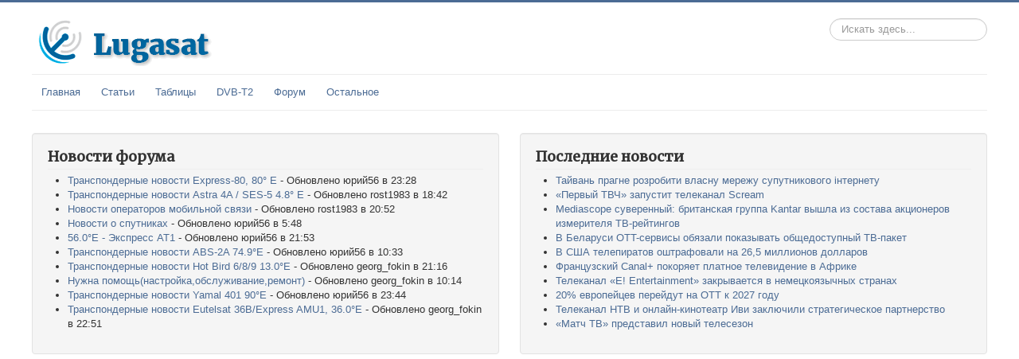

--- FILE ---
content_type: text/html; charset=utf-8
request_url: https://lugasat.org.ua/news/6085-telekanali-hd-toliko-na-resiverah-gs-8306-i-gs-9303.html
body_size: 14036
content:
<!DOCTYPE html>
<html lang="ru-ru" dir="ltr">
<head>
<!-- Google tag (gtag.js) -->
<script async src="https://www.googletagmanager.com/gtag/js?id=G-2M2P60CLNV"></script>
<script>
  window.dataLayer = window.dataLayer || [];
  function gtag(){dataLayer.push(arguments);}
  gtag('js', new Date());

  gtag('config', 'G-2M2P60CLNV');
</script>

	<meta name="viewport" content="width=device-width, initial-scale=1.0" />
	<meta name="theme-color" content="#4b6b94" />
  	<meta name="referrer" content="origin">
	<meta charset="utf-8" />
	<base href="https://lugasat.org.ua/news/6085-telekanali-hd-toliko-na-resiverah-gs-8306-i-gs-9303.html" />
	<meta name="keywords" content="платформы, триколор, помощью, модуля, предложение, апреля, доступа, которые, смотрят, смотреть, оператор, компания, телеканалы, модели, оборудование, через, ресиверов, пиратством, стала, интернете" />
	<meta name="author" content="dimetrius" />
	<meta name="description" content="С 1 апреля этого года будет закрыт доступ всем абонентам русской платформы Триколор ТВ, которые смотрят предл" />
	<meta name="generator" content="Joomla! - Open Source Content Management" />
	<title>Телеканалы HD только на ресиверах GS-8306 и GS-9303 - Новости спутникового телевидения Lugasat</title>
	<link href="/templates/lugasat/favicon.ico" rel="shortcut icon" type="image/vnd.microsoft.icon" />
	<link href="/components/com_jcomments/tpl/lugasat/style.css?v=3002" rel="stylesheet" />
	<link href="/plugins/system/justickypanel/assets/css/style.css" rel="stylesheet" />
	<link href="/plugins/content/extravote/assets/extravote.css" rel="stylesheet" />
	<link href="/templates/lugasat/css/template.css?d93720de0916b17f60d362ca3f475d41" rel="stylesheet" />
	<link href="https://fonts.googleapis.com/css?family=Merriweather" rel="stylesheet" />
	<link href="/templates/lugasat/css/user.css?d93720de0916b17f60d362ca3f475d41" rel="stylesheet" />
	<link href="/media/mod_jcomments_latest/css/style.css" rel="stylesheet" />
	<style>

	h1, h2, h3, h4, h5, h6, .site-title {
		font-family: 'Merriweather', sans-serif;
	}
	body.site {
		border-top: 3px solid #4b6b94;
		background-color: #f4f6f7;
	}
	a {
		color: #4b6b94;
	}
	.nav-list > .active > a,
	.nav-list > .active > a:hover,
	.dropdown-menu li > a:hover,
	.dropdown-menu .active > a,
	.dropdown-menu .active > a:hover,
	.nav-pills > .active > a,
	.nav-pills > .active > a:hover,
	.btn-primary {
		background: #4b6b94;
	}div.mod_search265 input[type="search"]{ width:auto; }
	</style>
	<script type="application/json" class="joomla-script-options new">{"csrf.token":"35508a42d9afae4aa99960f65a098b5c","system.paths":{"root":"","base":""},"system.keepalive":{"interval":300000,"uri":"\/component\/ajax\/?format=json"}}</script>
	<script src="/components/com_jcomments/js/jcomments-v2.3.js?v=12"></script>
	<script src="/components/com_jcomments/libraries/joomlatune/ajax.js?v=4"></script>
	<script src="/media/jui/js/jquery.min.js?d93720de0916b17f60d362ca3f475d41"></script>
	<script src="/media/jui/js/jquery-noconflict.js?d93720de0916b17f60d362ca3f475d41"></script>
	<script src="/media/jui/js/jquery-migrate.min.js?d93720de0916b17f60d362ca3f475d41"></script>
	<script src="/plugins/system/justickypanel/assets/js/jquery.stickyPanel.min.js"></script>
	<script src="/plugins/content/extravote/assets/extravote.js"></script>
	<script src="/media/system/js/caption.js?d93720de0916b17f60d362ca3f475d41"></script>
	<script src="/media/jui/js/bootstrap.min.js?d93720de0916b17f60d362ca3f475d41"></script>
	<script src="/templates/lugasat/js/template.js?d93720de0916b17f60d362ca3f475d41"></script>
	<!--[if lt IE 9]><script src="/media/jui/js/html5.js?d93720de0916b17f60d362ca3f475d41"></script><![endif]-->
	<script src="/media/system/js/core.js?d93720de0916b17f60d362ca3f475d41"></script>
	<!--[if lt IE 9]><script src="/media/system/js/polyfill.event.js?d93720de0916b17f60d362ca3f475d41"></script><![endif]-->
	<script src="/media/system/js/keepalive.js?d93720de0916b17f60d362ca3f475d41"></script>
	<!--[if lt IE 9]><script src="/media/system/js/html5fallback.js?d93720de0916b17f60d362ca3f475d41"></script><![endif]-->
	<script>
jQuery(document).ready(function($){
			$(".sticky").stickyPanel({topPadding: 10, afterDetachCSSClass: "detached", savePanelSpace: true, onDetached: null, onReAttached: null, parentSelector: ""});
		});
				var ev_basefolder = '';
				var extravote_text=Array('Your browser does not support AJAX!','Секунду...','Спасибо за Ваш голос!','You need to login to rate this item.','Вы уже голосовали!','(%s Голосов)','(%s Голос)','Рейтинг %s ');
			jQuery(window).on('load',  function() {
				new JCaption('img.caption');
			});jQuery(function($){ initTooltips(); $("body").on("subform-row-add", initTooltips); function initTooltips (event, container) { container = container || document;$(container).find(".hasTooltip").tooltip({"html": true,"container": "body"});} });
	</script>


<script async src="https://fundingchoicesmessages.google.com/i/pub-1744114819315434?ers=1" nonce="fdoSBCOkKiE0jzyv4xsbuA"></script><script nonce="fdoSBCOkKiE0jzyv4xsbuA">(function() {function signalGooglefcPresent() {if (!window.frames['googlefcPresent']) {if (document.body) {const iframe = document.createElement('iframe'); iframe.style = 'width: 0; height: 0; border: none; z-index: -1000; left: -1000px; top: -1000px;'; iframe.style.display = 'none'; iframe.name = 'googlefcPresent'; document.body.appendChild(iframe);} else {setTimeout(signalGooglefcPresent, 0);}}}signalGooglefcPresent();})();</script>
<link rel="canonical" href="https://lugasat.org.ua/news/6085-telekanali-hd-toliko-na-resiverah-gs-8306-i-gs-9303.html" />
</head>

<body class="site com_content view-article no-layout no-task itemid-106 fluid">
	<!-- Body -->
	<div class="body" id="top">
		<div class="container-fluid">
			<!-- Header -->
			<header class="header" role="banner">
				<div class="header-inner clearfix">
					<a class="brand pull-left" href="/">
						<img src="https://lugasat.org.ua/images/lugalogo5.png" alt="Новости спутникового телевидения Lugasat" />											</a>
					<div class="header-search pull-right">
						<!-- extlinks --><div class="search mod_search265">
	<form action="/news.html" method="post" class="form-inline" role="search">
		<label for="mod-search-searchword265" class="element-invisible">Искать...</label> <input name="searchword" id="mod-search-searchword265" maxlength="200"  class="inputbox search-query input-medium" type="search" size="20" placeholder="Искать здесь..." />		<input type="hidden" name="task" value="search" />
		<input type="hidden" name="option" value="com_search" />
		<input type="hidden" name="Itemid" value="106" />
	</form>
</div>
<!-- /extlinks -->
					</div>
				</div>
			</header>
							<nav class="navigation" role="navigation">
					<div class="navbar pull-left">
						<a class="btn btn-navbar collapsed" data-toggle="collapse" data-target=".nav-collapse">
							<span class="element-invisible">TPL_PROTOSTAR_TOGGLE_MENU</span>
							<span class="icon-bar"></span>
							<span class="icon-bar"></span>
							<span class="icon-bar"></span>
						</a>
					</div>
					<div class="nav-collapse">
						<ul class="nav menu nav-pills mod-list">
<li class="item-107 default"><a href="/" >Главная</a></li><li class="item-2106 deeper parent"><a href="#articles" >Статьи</a><ul class="nav-child unstyled small"><li class="item-2107 current active"><a href="/news.html" >Новости</a></li><li class="item-2110"><a href="/tpnews.html" >Транспондерные новости</a></li><li class="item-2111 divider"><span class="separator ">разделитель6</span>
</li><li class="item-2108"><a href="/equipments.html" >Оборудование</a></li><li class="item-2109"><a href="/articles.html" >База знаний</a></li><li class="item-2164"><a href="/video.html" >Видео</a></li><li class="item-2165 divider"><span class="separator ">разделитель7</span>
</li><li class="item-2166"><a href="/add-article.html" >Добавить статью</a></li></ul></li><li class="item-2091 deeper parent"><a href="#tables" >Таблицы</a><ul class="nav-child unstyled small"><li class="item-2092"><a href="/tpkeys.html" >Частоты, ключи</a></li><li class="item-2093"><a href="/channels.html" >Списки каналов</a></li><li class="item-2094"><a href="/radio.html" >Радио каналы</a></li><li class="item-2096 divider"><span class="separator ">разделитель3</span>
</li><li class="item-2095"><a href="/renew-tpkeys.html" >Обновить таблицу</a></li></ul></li><li class="item-1995 deeper parent"><a href="#" >DVB-T2</a><ul class="nav-child unstyled small"><li class="item-1997"><a href="/dvb-t2-frequency.html" >Частоты DVB-T2</a></li><li class="item-1999"><a href="/dvb-t2-location.html" >Размещение передатчиков DVB-T2</a></li></ul></li><li class="item-143"><!--noindex--><a href="https://forum.lugasat.org.ua" title="Откроется в новом окне" target="_blank" rel="nofollow" class="external-link" >Форум</a><!--/noindex--></li><li class="item-2080 deeper parent"><a href="#other" >Остальное</a><ul class="nav-child unstyled small"><li class="item-2082"><a href="/addcomment.html" >Отзывы</a></li><li class="item-2084"><a href="/directsat.html" >Sat Finder</a></li><li class="item-2085"><a href="/faq.html" >Справка</a></li><li class="item-2098 divider"><span class="separator ">разделитель4</span>
</li><li class="item-2079"><a href="/download.html" >Загрузки</a></li><li class="item-2090"><a href="/uploads.html" >Добавить файл</a></li><li class="item-2087 divider"><span class="separator ">разделитель1</span>
</li><li class="item-2081"><a href="/gallery-new.html" >Галерея</a></li><li class="item-2089"><a href="/upload-photo.html" >Загрузить фото</a></li><li class="item-2088 divider"><span class="separator ">разделитель2</span>
</li><li class="item-2086"><a href="/mailer.html" >Почтовая рассылка</a></li><li class="item-2097"><a href="/mailer-archive.html" >Архив рассылок</a></li><li class="item-2167 divider"><span class="separator ">разделитель8</span>
</li><li class="item-2169"><a href="/get-privacy.html" >Запрос персональных данных</a></li></ul></li></ul>

					</div>
				</nav>
			<div id="system-message-container">
	</div>

							<div class="alert alert-error alert-block" id="78xasd7265fs7d56af" style="display: none;">
  <button type="button" class="close" data-dismiss="alert">&times;</button>
  <h4>Мы обнаружили, что вы используете AdBlock, или аналог!</h4>
  Lugasat существует только на доход от рекламных объявлений, поэтому, пожалуйста, подумайте об отключении блокировки объявлений для этого сайта.
</div>
				<br>
						<!-- Begin top1-3 -->
			<div class="row-fluid">
									<div class="well  hidden-phone span6"><h3 class="page-header">Новости форума</h3><ul>

		<li>
		<!--noindex--><a href="//forum.lugasat.org.ua/viewtopic.php?f=155&amp;p=78633#p78633" target="_blank" class="external-link --set-title" title="Транспондерные новости Express-80, 80° E" rel="nofollow" >Транспондерные новости Express-80, 80° E</a><!--/noindex--> - Обновлено юрий56 в 23:28		</li>

		<li>
		<!--noindex--><a href="//forum.lugasat.org.ua/viewtopic.php?f=142&amp;p=78632#p78632" target="_blank" class="external-link --set-title" title="Транспондерные новости Astra 4A / SES-5 4.8° E" rel="nofollow" >Транспондерные новости Astra 4A / SES-5 4.8° E</a><!--/noindex--> - Обновлено rost1983 в 18:42		</li>

		<li>
		<!--noindex--><a href="//forum.lugasat.org.ua/viewtopic.php?f=78&amp;p=78630#p78630" target="_blank" class="external-link --set-title" title="Новости операторов мобильной связи" rel="nofollow" >Новости операторов мобильной связи</a><!--/noindex--> - Обновлено rost1983 в 20:52		</li>

		<li>
		<!--noindex--><a href="//forum.lugasat.org.ua/viewtopic.php?f=3&amp;p=78625#p78625" target="_blank" class="external-link --set-title" title="Новости о спутниках" rel="nofollow" >Новости о спутниках</a><!--/noindex--> - Обновлено юрий56 в 5:48		</li>

		<li>
		<!--noindex--><a href="//forum.lugasat.org.ua/viewtopic.php?f=150&amp;p=78620#p78620" target="_blank" class="external-link --set-title" title="56.0°E - Экспресс AT1" rel="nofollow" >56.0°E - Экспресс AT1</a><!--/noindex--> - Обновлено юрий56 в 21:53		</li>

		<li>
		<!--noindex--><a href="//forum.lugasat.org.ua/viewtopic.php?f=152&amp;p=78608#p78608" target="_blank" class="external-link --set-title" title="Транспондерные новости ABS-2A 74.9°E" rel="nofollow" >Транспондерные новости ABS-2A 74.9°E</a><!--/noindex--> - Обновлено юрий56 в 10:33		</li>

		<li>
		<!--noindex--><a href="//forum.lugasat.org.ua/viewtopic.php?f=144&amp;p=78601#p78601" target="_blank" class="external-link --set-title" title="Транспондерные новости Hot Bird 6/8/9 13.0°E" rel="nofollow" >Транспондерные новости Hot Bird 6/8/9 13.0°E</a><!--/noindex--> - Обновлено georg_fokin в 21:16		</li>

		<li>
		<!--noindex--><a href="//forum.lugasat.org.ua/viewtopic.php?f=71&amp;p=78592#p78592" target="_blank" class="external-link --set-title" title="Нужна помощь(настройка,обслуживание,ремонт)" rel="nofollow" >Нужна помощь(настройка,обслуживание,ремонт)</a><!--/noindex--> - Обновлено georg_fokin в 10:14		</li>

		<li>
		<!--noindex--><a href="//forum.lugasat.org.ua/viewtopic.php?f=154&amp;p=78570#p78570" target="_blank" class="external-link --set-title" title="Транспондерные новости Yamal 401 90°E" rel="nofollow" >Транспондерные новости Yamal 401 90°E</a><!--/noindex--> - Обновлено юрий56 в 23:44		</li>

		<li>
		<!--noindex--><a href="//forum.lugasat.org.ua/viewtopic.php?f=146&amp;p=78557#p78557" target="_blank" class="external-link --set-title" title="Транспондерные новости Eutelsat 36B/Express AMU1, 36.0°E" rel="nofollow" >Транспондерные новости Eutelsat 36B/Express AMU1, 36.0°E</a><!--/noindex--> - Обновлено georg_fokin в 22:51		</li>
</ul>
</div>
													<div class="well  span6"><h3 class="page-header">Последние новости</h3><ul class="latestnews mod-list">
	<li itemscope itemtype="https://schema.org/Article">
		<a href="/news/12207-tajvan-pragne-rozrobiti-vlasnu-merezhu-suputnikovogo-internetu.html" itemprop="url">
			<span itemprop="name">
				Тайвань прагне розробити власну мережу супутникового інтернету			</span>
		</a>
	</li>
	<li itemscope itemtype="https://schema.org/Article">
		<a href="/news/12206-pervyy-tvch-zapustit-telekanal-scream.html" itemprop="url">
			<span itemprop="name">
				«Первый ТВЧ» запустит телеканал Scream			</span>
		</a>
	</li>
	<li itemscope itemtype="https://schema.org/Article">
		<a href="/news/12205-mediascope-suverennyy-britanskaya-gruppa-kantar-vyshla-iz-sostava-akcionerov-izmeritelya-tv-reytingov.html" itemprop="url">
			<span itemprop="name">
				Mediascope суверенный: британская группа Kantar вышла из состава акционеров измерителя ТВ-рейтингов			</span>
		</a>
	</li>
	<li itemscope itemtype="https://schema.org/Article">
		<a href="/news/12203-v-belarusi-ott-servisy-obyazali-pokazyvat-obschedostupnyy-tv-paket.html" itemprop="url">
			<span itemprop="name">
				В Беларуси OTT-сервисы обязали показывать общедоступный ТВ-пакет			</span>
		</a>
	</li>
	<li itemscope itemtype="https://schema.org/Article">
		<a href="/news/12204-v-ssha-telepiratov-oshtrafovali-na-265-millionov-dollarov.html" itemprop="url">
			<span itemprop="name">
				В США телепиратов оштрафовали на 26,5 миллионов долларов			</span>
		</a>
	</li>
	<li itemscope itemtype="https://schema.org/Article">
		<a href="/news/12200-francuzskiy-canal-pokoryaet-platnoe-televidenie-v-afrike.html" itemprop="url">
			<span itemprop="name">
				Французский Canal+ покоряет платное телевидение в Африке			</span>
		</a>
	</li>
	<li itemscope itemtype="https://schema.org/Article">
		<a href="/news/12201-telekanal-e-entertainment-zakryvaetsya-v-nemeckoyazychnyh-stranah.html" itemprop="url">
			<span itemprop="name">
				Телеканал «E! Entertainment» закрывается в немецкоязычных странах			</span>
		</a>
	</li>
	<li itemscope itemtype="https://schema.org/Article">
		<a href="/news/12202-20-evropeycev-pereydut-na-ott-k-2027-godu.html" itemprop="url">
			<span itemprop="name">
				20% европейцев перейдут на ОТТ к 2027 году			</span>
		</a>
	</li>
	<li itemscope itemtype="https://schema.org/Article">
		<a href="/news/12199-telekanal-ntv-i-onlayn-kinoteatr-ivi-zaklyuchili-strategicheskoe-partnerstvo.html" itemprop="url">
			<span itemprop="name">
				Телеканал НТВ и онлайн-кинотеатр Иви заключили стратегическое партнерство			</span>
		</a>
	</li>
	<li itemscope itemtype="https://schema.org/Article">
		<a href="/news/12197-match-tv-predstavil-novyy-telesezon.html" itemprop="url">
			<span itemprop="name">
				«Матч ТВ» представил новый телесезон			</span>
		</a>
	</li>
</ul>
</div>
											</div>
			<!-- End top1-3 -->
						<div class=" banner hidden-phone center" id="adsense">
	<script async src="//pagead2.googlesyndication.com/pagead/js/adsbygoogle.js"></script>
<!-- lugasat - адаптивные ссылки -->
<ins class="adsbygoogle"
     style="display:block"
     data-ad-client="ca-pub-1744114819315434"
     data-ad-slot="9523384166"
     data-ad-format="link"></ins>
<script>
(adsbygoogle = window.adsbygoogle || []).push({});
</script>	<div style="clear:both;"></div>
</div><div class=" banner visible-phone center" id="adsense">
	<script async src="//pagead2.googlesyndication.com/pagead/js/adsbygoogle.js"></script>
<!-- lugasat - mobile top article 320*100 -->
<ins class="adsbygoogle"
     style="display:inline-block;width:320px;height:100px"
     data-ad-client="ca-pub-1744114819315434"
     data-ad-slot="2758180161"></ins>
<script>
(adsbygoogle = window.adsbygoogle || []).push({});
</script>	<div style="clear:both;"></div>
</div>
			<br>
						<div class="row-fluid">
								<main id="content" role="main" class="span8">
					<!-- Begin Content -->
					
					<!-- <div id="system-message-container">
	</div>
 -->
					<div class="item-page" itemscope itemtype="https://schema.org/Article">
	<meta itemprop="inLanguage" content="ru-RU" />
	
		
			<div class="page-header">
		<h2 itemprop="headline">
			Телеканалы HD только на ресиверах GS-8306 и GS-9303		</h2>
							</div>
					
		
						<dl class="article-info muted">

		
			<dt class="article-info-term">
									Информация о материале							</dt>

							<dd class="createdby" itemprop="author" itemscope itemtype="https://schema.org/Person">
					Автор: <span itemprop="name">dimetrius</span>	</dd>
			
			
										<dd class="category-name">
																		Категория: <a href="/news.html" itemprop="genre">Новости</a>							</dd>			
			
			
		
												<dd class="create">
					<span class="icon-calendar" aria-hidden="true"></span>
					<time datetime="2013-03-20T16:32:00+02:00" itemprop="dateCreated">
						Создано: 20 марта 2013					</time>
			</dd>			
			
										<dd class="hits">
					<span class="icon-eye-open" aria-hidden="true"></span>
					<meta itemprop="interactionCount" content="UserPageVisits:2313" />
					Просмотров: 2313			</dd>						</dl>
	
	
		
						<div itemprop="articleBody">
		
<div>
	<p>
		<img alt="??N&amp;#128;???????»??N&amp;#128; HD" src="/images/stories/news_auto/monthly/2013/03/4_trikolor_hd.jpg" style="width: 200px; height: 146px; float: right;" />С 1 апреля этого года будет закрыт доступ всем абонентам русской платформы <strong>Триколор ТВ</strong>, которые смотрят предложение HD с помощью модуля условного доступа <strong>DRE MPEG4</strong>.</p>
	<p>
		В настоящее время абоненты с помощью модуля могут смотреть все каналы HD-пакета, за исключением канала Спорт 1 HD. Также изменения коснутся абонентов, которые смотрят с помощью модуля с использованием карты доступа <strong>Триколор Full HD</strong>.</p>
	<p>
		После 1 апреля телеканалы HD платформы Триколор ТВ можно будет смотреть только через рекомендованное оборудование. Это модели ресиверов GS-8306 и GS-9303.</p>
	<div style='margin-left:auto;margin-right:auto;text-align:center;'><p><script async src="//pagead2.googlesyndication.com/pagead/js/adsbygoogle.js"></script>
<ins class="adsbygoogle"
     style="display:block; text-align:center;"
     data-ad-layout="in-article"
     data-ad-format="fluid"
     data-ad-client="ca-pub-1744114819315434"
     data-ad-slot="9484873243"></ins>
<script>
     (adsbygoogle = window.adsbygoogle || []).push({});
</script></p><p></p><p></p><p></p><p></p><p></p></div><p>
		Оператор платформы, компания НСК по-прежнему борется с пиратством своей платформы. Неделю назад в Интернете стала доступна новая версия программного обеспечения, с помощью которого становится доступным предложение без оплаченой подписки.</p>
	<p>
		Платформа Триколор ТВ предоставляет свои услуги со спутников Eutelsat 36A и Eutelsat 36B&nbsp;на орбитальной позиции <strong>36&deg;E</strong>. Предложение кодируется системой <strong>DRE-Crypt</strong>.</p>
</div>
<p>
	<strong><!--noindex--><a class="external-link" href="http://2sat.net/news/1494-trikolor-tv-telekanaly-hd-tolko-na-resiverah-gs-8306-i-gs-9303/" rel="nofollow" target="_blank" title="Телеканалы HD только на ресиверах GS-8306 и GS-930" >Источник</a><!--/noindex--></strong></p>

<div class="size-3 extravote">
  <span class="extravote-stars">
	<span id="rating_6085_0" class="current-rating" style="width:0%;"></span>
      <span class="extravote-star"><a href="javascript:void(null)" onclick="javascript:JVXVote(6085,1,0,0,'0',1,1,1);" title="1 из 5" class="ev-10-stars">1</a></span>
      <span class="extravote-star"><a href="javascript:void(null)" onclick="javascript:JVXVote(6085,2,0,0,'0',1,1,1);" title="2 из 5" class="ev-20-stars">1</a></span>
      <span class="extravote-star"><a href="javascript:void(null)" onclick="javascript:JVXVote(6085,3,0,0,'0',1,1,1);" title="3 из 5" class="ev-30-stars">1</a></span>
      <span class="extravote-star"><a href="javascript:void(null)" onclick="javascript:JVXVote(6085,4,0,0,'0',1,1,1);" title="4 из 5" class="ev-40-stars">1</a></span>
      <span class="extravote-star"><a href="javascript:void(null)" onclick="javascript:JVXVote(6085,5,0,0,'0',1,1,1);" title="5 из 5" class="ev-50-stars">1</a></span>
  </span>
  <span class="extravote-info" id="extravote_6085_0">Рейтинг 0.00 (0 Голосов)</span>
</div>	</div>

	
									<script async src="https://pagead2.googlesyndication.com/pagead/js/adsbygoogle.js?client=ca-pub-1744114819315434"
     crossorigin="anonymous"></script>
<ins class="adsbygoogle"
     style="display:block; text-align:center;"
     data-ad-layout="in-article"
     data-ad-format="fluid"
     data-ad-client="ca-pub-1744114819315434"
     data-ad-slot="2101988965"></ins>
<script>
     (adsbygoogle = window.adsbygoogle || []).push({});
</script>

<script type="text/javascript">
<!--
var jcomments=new JComments(6085, 'com_content','/component/jcomments/');
jcomments.setList('comments-list');
//-->
</script>
<div id="jc">
<div id="comments"></div>
<a id="addcomments" href="#addcomments"></a>
<p class="message"><div class="alert alert-warning">
<p><strong>Комментарии доступны только авторизованным пользователям.</p>
<p>Вы можете авторизоваться, если уже зарегистрированы, либо <a class="alert-link" href="/registration.html"  target="_self" title="Зарегистрироваться на сайте">зарегистрироваться</a>.
</strong></p>
</div>
<div class="visible-desktop"></div></p>
<div id="comments-footer" align="center"><!--noindex--><a href="http://www.joomlatune.ru" title="JComments" target="_blank" class="external-link" rel="nofollow" >JComments</a><!--/noindex--></div>
<script type="text/javascript">
<!--
jcomments.setAntiCache(0,1,0);
//-->
</script> 
</div></div>

							<div class="moduletable">
						<div aria-label="breadcrumbs" role="navigation">
	<ul itemscope itemtype="https://schema.org/BreadcrumbList" class="breadcrumb">
					<li>
				Вы здесь: &#160;
			</li>
		
						<li itemprop="itemListElement" itemscope itemtype="https://schema.org/ListItem">
											<a itemprop="item" href="/" class="pathway"><span itemprop="name">Главная</span></a>
					
											<span class="divider">
							<img src="/media/system/images/arrow.png" alt="" />						</span>
										<meta itemprop="position" content="1">
				</li>
							<li itemprop="itemListElement" itemscope itemtype="https://schema.org/ListItem">
											<a itemprop="item" href="/news.html" class="pathway"><span itemprop="name">Новости</span></a>
					
											<span class="divider">
							<img src="/media/system/images/arrow.png" alt="" />						</span>
										<meta itemprop="position" content="2">
				</li>
							<li itemprop="itemListElement" itemscope itemtype="https://schema.org/ListItem" class="active">
					<span itemprop="name">
						Телеканалы HD только на ресиверах GS-8306 и GS-9303					</span>
					<meta itemprop="position" content="3">
				</li>
				</ul>
</div>
          
<div class=" banner center" id="adsense">
	<div class=" 2hidden-phone center">
<script async src="//pagead2.googlesyndication.com/pagead/js/adsbygoogle.js"></script>
<ins class="adsbygoogle"
     style="display:block"
     data-ad-format="autorelaxed"
     data-ad-client="ca-pub-1744114819315434"
     data-ad-slot="3882368966"></ins>
<script>
     (adsbygoogle = window.adsbygoogle || []).push({});
</script>
</div>	<div style="clear:both;"></div>
</div>		</div>
	
					<!-- End Content -->
				</main>
									<div id="aside" class="span4">
						<!-- Begin Right Sidebar -->
						<div class="well "><h3 class="page-header">Авторизация</h3><form action="https://lugasat.org.ua/news.html" method="post" id="login-form" class="form-inline">
		<div class="userdata">
		<div id="form-login-username" class="control-group">
			<div class="controls">
									<div class="input-prepend">
						<span class="add-on">
							<span class="icon-user hasTooltip" title="Логин"></span>
							<label for="modlgn-username" class="element-invisible">Логин</label>
						</span>
						<input id="modlgn-username" type="text" name="username" class="input-small" tabindex="0" size="18" placeholder="Логин" />
					</div>
							</div>
		</div>
		<div id="form-login-password" class="control-group">
			<div class="controls">
									<div class="input-prepend">
						<span class="add-on">
							<span class="icon-lock hasTooltip" title="Пароль">
							</span>
								<label for="modlgn-passwd" class="element-invisible">Пароль							</label>
						</span>
						<input id="modlgn-passwd" type="password" name="password" class="input-small" tabindex="0" size="18" placeholder="Пароль" />
					</div>
							</div>
		</div>
						<div id="form-login-remember" class="control-group checkbox">
			<label for="modlgn-remember" class="control-label">Запомнить меня</label> <input id="modlgn-remember" type="checkbox" name="remember" class="inputbox" value="yes"/>
		</div>
				<div id="form-login-submit" class="control-group">
			<div class="controls">
				<button type="submit" tabindex="0" name="Submit" class="btn btn-primary login-button">Войти</button>
			</div>
		</div>
					<ul class="unstyled">
							<li>
					<a href="/registration.html">
					Регистрация <span class="icon-arrow-right"></span></a>
				</li>
							<li>
					<a href="/resend-name.html">
					Забыли логин?</a>
				</li>
				<li>
					<a href="/registration.html?view=reset">
					Забыли пароль?</a>
				</li>
			</ul>
		<input type="hidden" name="option" value="com_users" />
		<input type="hidden" name="task" value="user.login" />
		<input type="hidden" name="return" value="aHR0cHM6Ly9sdWdhc2F0Lm9yZy51YS9uZXdzLzYwODUtdGVsZWthbmFsaS1oZC10b2xpa28tbmEtcmVzaXZlcmFoLWdzLTgzMDYtaS1ncy05MzAzLmh0bWw=" />
		<input type="hidden" name="35508a42d9afae4aa99960f65a098b5c" value="1" />	</div>
	</form>
</div><div class="well "><h3 class="page-header">Последние комментарии</h3><ul class="jcomments-latest">
	
			<li>
		
					<img src="//www.gravatar.com/avatar/b070e3a7f1763cf8dc543b8fd95132a7?d=monsterid" alt="64Анатоль" />		
				<span class="author">64Анатоль</span>
						<span class="date">2 дней назад</span>
		
		<div class="comment rounded avatar-indent">
					<div>
				 Все робиться редагуванням старого ключа. Просто редагувати треба все : Частоту, поляризацію, швидкість потоку і ідент каналу. Також треба обов'язково ...								<p class="jcomments-latest-readmore">
					<a class="btn btn-small" href="/tpkeys.html#comment-76680">Подробнее...</a>
				</p>
							</div>
		</div>

				<span class="comment-separator">&#160;</span>
			</li>
			<li>
		
					<img src="//www.gravatar.com/avatar/1c26a35da66c01b9281f793a1d9f4841?d=monsterid" alt="Сергей" />		
				<span class="author">Сергей</span>
						<span class="date">2 дней назад</span>
		
		<div class="comment rounded avatar-indent">
					<div>
				Не баче каналу при сканування. Прошивка сама новіша. Сат інтеграл 1432 комбо. Що може бути? Для того, щоб на тюнері Сат Інтеграл 1432 Комбо запрацювала ...								<p class="jcomments-latest-readmore">
					<a class="btn btn-small" href="/tpkeys.html#comment-76679">Подробнее...</a>
				</p>
							</div>
		</div>

				<span class="comment-separator">&#160;</span>
			</li>
			<li>
		
					<img src="//www.gravatar.com/avatar/e29d61f4feb40ff60d1881635ea2c373?d=monsterid" alt="Sasha" />		
				<span class="author">Sasha</span>
						<span class="date">5 дней назад</span>
		
		<div class="comment rounded avatar-indent">
					<div>
				 1.Відкрий файл softcam за допомогою блокнот. 2.Знайди кодіровку Biss. 3.Скопіруй ось ці ключі,і встав їх собі в Biss. B 1FFF 12380:27500:H:005 ...								<p class="jcomments-latest-readmore">
					<a class="btn btn-small" href="/tpkeys.html#comment-76678">Подробнее...</a>
				</p>
							</div>
		</div>

				<span class="comment-separator">&#160;</span>
			</li>
			<li>
		
					<img src="//www.gravatar.com/avatar/b070e3a7f1763cf8dc543b8fd95132a7?d=monsterid" alt="64Анатоль" />		
				<span class="author">64Анатоль</span>
						<span class="date">5 дней назад</span>
		
		<div class="comment rounded avatar-indent">
					<div>
				 Не прописаний biss ключ 11 11 11 33 11 11 11 33 на цю частоту скоріше за все. Коли ключа немає приймач не знаходить ці канали. Пропишіть ключ, а потім ...								<p class="jcomments-latest-readmore">
					<a class="btn btn-small" href="/tpkeys.html#comment-76677">Подробнее...</a>
				</p>
							</div>
		</div>

				<span class="comment-separator">&#160;</span>
			</li>
			<li>
		
					<img src="//www.gravatar.com/avatar/c1d37cf94e284a231918370acfeb1968?d=monsterid" alt="Andriy" />		
				<span class="author">Andriy</span>
						<span class="date">5 дней назад</span>
		
		<div class="comment rounded avatar-indent">
					<div>
				 Не баче каналу при сканування. Прошивка сама новіша. Сат інтеграл 1432 комбо. Що може бути?								<p class="jcomments-latest-readmore">
					<a class="btn btn-small" href="/tpkeys.html#comment-76676">Подробнее...</a>
				</p>
							</div>
		</div>

				<span class="comment-separator">&#160;</span>
			</li>
			<li>
		
					<img src="//www.gravatar.com/avatar/b070e3a7f1763cf8dc543b8fd95132a7?d=monsterid" alt="64Анатоль" />		
				<span class="author">64Анатоль</span>
						<span class="date">5 дней назад</span>
		
		<div class="comment rounded avatar-indent">
					<div>
				 Так робить тільки на частоті 12380 Н 27500, T2-MI								<p class="jcomments-latest-readmore">
					<a class="btn btn-small" href="/tpkeys.html#comment-76675">Подробнее...</a>
				</p>
							</div>
		</div>

				<span class="comment-separator">&#160;</span>
			</li>
			<li>
		
					<img src="//www.gravatar.com/avatar/c1d37cf94e284a231918370acfeb1968?d=monsterid" alt="Andriy" />		
				<span class="author">Andriy</span>
						<span class="date">5 дней назад</span>
		
		<div class="comment rounded avatar-indent">
					<div>
				Добрий вечір. Мегого спорт робить на астрі 4.8								<p class="jcomments-latest-readmore">
					<a class="btn btn-small" href="/tpkeys.html#comment-76674">Подробнее...</a>
				</p>
							</div>
		</div>

			</li>
		</ul>

</div><div class="well "><h3 class="page-header">Кто онлайн</h3>
<p>Посетителей онлайн в реальном времени:
  <strong><span id="stonline"></span></strong></p>
		<p>Зарегистрированные пользователи онлайн:</p>
	<ul class="whosonline">
			<li>
			tolyan56		</li>
		</ul>
</div><div class=" sticky hidden-phone well" id="adsense">
	<center><script async src="https://pagead2.googlesyndication.com/pagead/js/adsbygoogle.js?client=ca-pub-1744114819315434"
     crossorigin="anonymous"></script>
<!-- lugasat - Справа от контента, всегда на виду - 300*600 -->
<ins class="adsbygoogle"
     style="display:block"
     data-ad-client="ca-pub-1744114819315434"
     data-ad-slot="7942924163"
     data-ad-format="auto"
     data-full-width-responsive="true"></ins>
<script>
     (adsbygoogle = window.adsbygoogle || []).push({});
</script></center>	<div style="clear:both;"></div>
</div><div class=" sticky hidden-phone alert alert-error alert-block" id="78asd7265fs7d56xaf" style="display: none;">
  <button type="button" class="close" data-dismiss="alert">&times;</button>
  <h4>Мы обнаружили, что вы используете AdBlock, или аналог!</h4>
  Lugasat существует только на доход от рекламных объявлений, поэтому, пожалуйста, подумайте об отключении блокировки объявлений для этого сайта.
</div>
						<!-- End Right Sidebar -->
					</div>
							</div>
			<!-- Begin bottom1-3 -->
			<div class="row-fluid">
									<div class="well  span4"><h3 class="page-header">Почтовая рассылка</h3><div class="text-center">
	<form action="//lugasat.org.ua/mailer.html">
		<fieldset>
			<label>Подпишитесь и следите за нашими обновлениями</label>
				<input type="submit" value="Подписаться!" class="btn btn-large" />
		</fieldset>
	</form>
</div>
<p><strong>Чего ожидать:</strong> подпишитесь на нашу рассылку и будьте в курсе новостей сайта, новостях спутникового, кабельного и T2 телевидения в Украине и ближнем зарубежье!</p>
<p class="muted"><small>* Если вы захотите отозвать свое согласие и прекратить получение писем от нас, можете просто нажать на ссылку отказа от подписки внизу каждого отправляемого нами электронного письма. Авторизация при этом не потребуется.</small></p></div>
													<div class="well  span4"><h3 class="page-header">Самые читаемые</h3><ul class="mostread mod-list">
	<li itemscope itemtype="https://schema.org/Article">
		<a href="/news/12207-tajvan-pragne-rozrobiti-vlasnu-merezhu-suputnikovogo-internetu.html" itemprop="url">
			<span itemprop="name">
				Тайвань прагне розробити власну мережу супутникового інтернету			</span>
		</a>
	</li>
	<li itemscope itemtype="https://schema.org/Article">
		<a href="/news/12210-v-ukrajini-rozviyuyut-chutki-pro-zakrittya-edinogo-operatora-suputnikovogo-telebachennya-vidpovid-vid-1-1.html" itemprop="url">
			<span itemprop="name">
				В Україні розвіюють чутки про закриття єдиного оператора супутникового телебачення: відповідь від «1+1»			</span>
		</a>
	</li>
	<li itemscope itemtype="https://schema.org/Article">
		<a href="/news/12208-novij-medijnij-telekanal-supermama.html" itemprop="url">
			<span itemprop="name">
				Новий медійний телеканал "Супермама"			</span>
		</a>
	</li>
	<li itemscope itemtype="https://schema.org/Article">
		<a href="/news/12209-telekanal-espreso-zminyue-parametri-suputnikovogo-movlennya.html" itemprop="url">
			<span itemprop="name">
				Телеканал «Еспресо» змінює параметри супутникового мовлення			</span>
		</a>
	</li>
	<li itemscope itemtype="https://schema.org/Article">
		<a href="/news/12211-telekanal-upl-tb-stav-dostupnim-na-megogo.html" itemprop="url">
			<span itemprop="name">
				Телеканал УПЛ ТБ став доступним на MEGOGO			</span>
		</a>
	</li>
</ul>
</div>
													<div class="well  visible-phone span6"><h3 class="page-header">Новости форума</h3><ul>

		<li>
		<!--noindex--><a href="//forum.lugasat.org.ua/viewtopic.php?f=155&amp;p=78633#p78633" target="_blank" class="external-link --set-title" title="Транспондерные новости Express-80, 80° E" rel="nofollow" >Транспондерные новости Express-80, 80° E</a><!--/noindex--> - Обновлено юрий56 в 23:28		</li>

		<li>
		<!--noindex--><a href="//forum.lugasat.org.ua/viewtopic.php?f=142&amp;p=78632#p78632" target="_blank" class="external-link --set-title" title="Транспондерные новости Astra 4A / SES-5 4.8° E" rel="nofollow" >Транспондерные новости Astra 4A / SES-5 4.8° E</a><!--/noindex--> - Обновлено rost1983 в 18:42		</li>

		<li>
		<!--noindex--><a href="//forum.lugasat.org.ua/viewtopic.php?f=78&amp;p=78630#p78630" target="_blank" class="external-link --set-title" title="Новости операторов мобильной связи" rel="nofollow" >Новости операторов мобильной связи</a><!--/noindex--> - Обновлено rost1983 в 20:52		</li>

		<li>
		<!--noindex--><a href="//forum.lugasat.org.ua/viewtopic.php?f=3&amp;p=78625#p78625" target="_blank" class="external-link --set-title" title="Новости о спутниках" rel="nofollow" >Новости о спутниках</a><!--/noindex--> - Обновлено юрий56 в 5:48		</li>

		<li>
		<!--noindex--><a href="//forum.lugasat.org.ua/viewtopic.php?f=150&amp;p=78620#p78620" target="_blank" class="external-link --set-title" title="56.0°E - Экспресс AT1" rel="nofollow" >56.0°E - Экспресс AT1</a><!--/noindex--> - Обновлено юрий56 в 21:53		</li>

		<li>
		<!--noindex--><a href="//forum.lugasat.org.ua/viewtopic.php?f=152&amp;p=78608#p78608" target="_blank" class="external-link --set-title" title="Транспондерные новости ABS-2A 74.9°E" rel="nofollow" >Транспондерные новости ABS-2A 74.9°E</a><!--/noindex--> - Обновлено юрий56 в 10:33		</li>

		<li>
		<!--noindex--><a href="//forum.lugasat.org.ua/viewtopic.php?f=144&amp;p=78601#p78601" target="_blank" class="external-link --set-title" title="Транспондерные новости Hot Bird 6/8/9 13.0°E" rel="nofollow" >Транспондерные новости Hot Bird 6/8/9 13.0°E</a><!--/noindex--> - Обновлено georg_fokin в 21:16		</li>

		<li>
		<!--noindex--><a href="//forum.lugasat.org.ua/viewtopic.php?f=71&amp;p=78592#p78592" target="_blank" class="external-link --set-title" title="Нужна помощь(настройка,обслуживание,ремонт)" rel="nofollow" >Нужна помощь(настройка,обслуживание,ремонт)</a><!--/noindex--> - Обновлено georg_fokin в 10:14		</li>

		<li>
		<!--noindex--><a href="//forum.lugasat.org.ua/viewtopic.php?f=154&amp;p=78570#p78570" target="_blank" class="external-link --set-title" title="Транспондерные новости Yamal 401 90°E" rel="nofollow" >Транспондерные новости Yamal 401 90°E</a><!--/noindex--> - Обновлено юрий56 в 23:44		</li>

		<li>
		<!--noindex--><a href="//forum.lugasat.org.ua/viewtopic.php?f=146&amp;p=78557#p78557" target="_blank" class="external-link --set-title" title="Транспондерные новости Eutelsat 36B/Express AMU1, 36.0°E" rel="nofollow" >Транспондерные новости Eutelsat 36B/Express AMU1, 36.0°E</a><!--/noindex--> - Обновлено georg_fokin в 22:51		</li>
</ul>
</div>
							</div>
			<!-- End bottom1-3 -->
		</div>
	</div>
	<!-- Footer -->
	<footer class="footer" role="contentinfo">
		<div class="container-fluid">
			<hr />
			<!-- BEGIN: Custom advanced (www.pluginaria.com) -->
<!-- Piwik -->
<script type="text/javascript">
  var _paq = _paq || [];
  /* tracker methods like "setCustomDimension" should be called before "trackPageView" */
  _paq.push(['trackPageView']);
  _paq.push(['enableLinkTracking']);
  (function() {
    var u="//stat.7srv.net/";
    _paq.push(['setTrackerUrl', u+'piwik.php']);
    _paq.push(['setSiteId', '1']);
    var d=document, g=d.createElement('script'), s=d.getElementsByTagName('script')[0];
    g.type='text/javascript'; g.async=true; g.defer=true; g.src=u+'piwik.js'; s.parentNode.insertBefore(g,s);
  })();
</script>
<noscript><p><img src="//stat.7srv.net/piwik.php?idsite=1&rec=1" style="border:0;" alt="" /></p></noscript>
<!-- End Piwik Code -->
<center><noindex>
<script type="text/javascript" src="https://stat.7srv.net/index.php?module=Counter&action=live&id=1&type=js"></script>
<!-- hit.ua -->
<a href='http://hit.ua/?x=4224' target='_blank'>
<script language="javascript" type="text/javascript"><!--
Cd=document;Cr="&"+Math.random();Cp="&s=1";
Cd.cookie="b=b";if(Cd.cookie)Cp+="&c=1";
Cp+="&t="+(new Date()).getTimezoneOffset();
if(self!=top)Cp+="&f=1";
//--></script>
<script language="javascript1.1" type="text/javascript"><!--
if(navigator.javaEnabled())Cp+="&j=1";
//--></script>
<script language="javascript1.2" type="text/javascript"><!--
if(typeof(screen)!='undefined')Cp+="&w="+screen.width+"&h="+
screen.height+"&d="+(screen.colorDepth?screen.colorDepth:screen.pixelDepth);
//--></script>
<script language="javascript" type="text/javascript"><!--
Cd.write("<img src='//c.hit.ua/hit?i=4224&g=0&x=1"+Cp+Cr+
"&r="+escape(Cd.referrer)+"&u="+escape(window.location.href)+
"' border='0' width='88' height='31' "+
"alt='hit.ua: сейчас на сайте, посетителей и просмотров за сегодня' title='hit.ua: сейчас на сайте, посетителей и просмотров за сегодня'/>");
//--></script>
<noscript>
<img src='//c.hit.ua/hit?i=4224&amp;g=0&amp;x=1' border='0' width='88' height='31' alt='hit.ua: сейчас на сайте, посетителей и просмотров за сегодня' title='hit.ua: сейчас на сайте, посетителей и просмотров за сегодня'/>
</noscript></a>
<!-- / hit.ua -->
</noindex>
</center>
<!-- uptimerobot-mpb0202vn2pmtp6gilfp --><!-- END: Custom advanced (www.pluginaria.com) -->

			<p class="pull-right">
				<a href="#top" id="back-top" class="btn"><i class="icon-arrow-up"></i> 
					Наверх				</a>
			</p>
		</div>
		<div style="text-align: center;">
			<div class="row-fluid">
				<ul class="nav menufoot-nav mod-list">
<li class="item-756"><a href="/sitemap.html" >Карта сайта</a></li><li class="item-757"><a href="/archive.html" >Архив</a></li><li class="item-758"><a href="/about.html" >О нас</a></li><li class="item-1886"><a href="/privacy.html" >Политика конфиденциальности</a></li><li class="item-1888"><a href="/feedback0.html" >Обратная связь</a></li><li class="item-2112"><a href="/links.html" >Ссылки</a></li></ul>

			</div>
			<font color="#666666">&#169; 2009-2026 <!--noindex--><a class="external-link --set-title" href="//lugasat.org.ua" target="_blank" title="Lugasat Inc." rel="nofollow" >Lugasat Inc.</a><!--/noindex--></font>
		</div>
	</footer>
	
</body>
</html>


--- FILE ---
content_type: text/html; charset=utf-8
request_url: https://www.google.com/recaptcha/api2/aframe
body_size: 266
content:
<!DOCTYPE HTML><html><head><meta http-equiv="content-type" content="text/html; charset=UTF-8"></head><body><script nonce="OMc1FUEoT5pWcsaRCFdS6w">/** Anti-fraud and anti-abuse applications only. See google.com/recaptcha */ try{var clients={'sodar':'https://pagead2.googlesyndication.com/pagead/sodar?'};window.addEventListener("message",function(a){try{if(a.source===window.parent){var b=JSON.parse(a.data);var c=clients[b['id']];if(c){var d=document.createElement('img');d.src=c+b['params']+'&rc='+(localStorage.getItem("rc::a")?sessionStorage.getItem("rc::b"):"");window.document.body.appendChild(d);sessionStorage.setItem("rc::e",parseInt(sessionStorage.getItem("rc::e")||0)+1);localStorage.setItem("rc::h",'1768472132607');}}}catch(b){}});window.parent.postMessage("_grecaptcha_ready", "*");}catch(b){}</script></body></html>

--- FILE ---
content_type: application/javascript; charset=utf-8
request_url: https://fundingchoicesmessages.google.com/f/AGSKWxXnnVTCDVwpwLSQCy_fTZm6cSG14gLuS7--MTyy7rt74V9d5P6twmmdJASMimJ23LrxIwVGXfcL36wxHQ3fqjHvc1PcRcf6kBEdnVzwIojF1DtyVFy4N5hyTr5m32v9JnjHN6pxVdwmmS4qjtPjiVmd3bae9AW9Nbnq-Yj56-ocpuKiMo0Ti-YgToH_/_/footad./doubleclick.min/widgetadsense._adhoc?/microad.
body_size: -1291
content:
window['d4734126-192d-4817-97db-7f84c44ee54f'] = true;